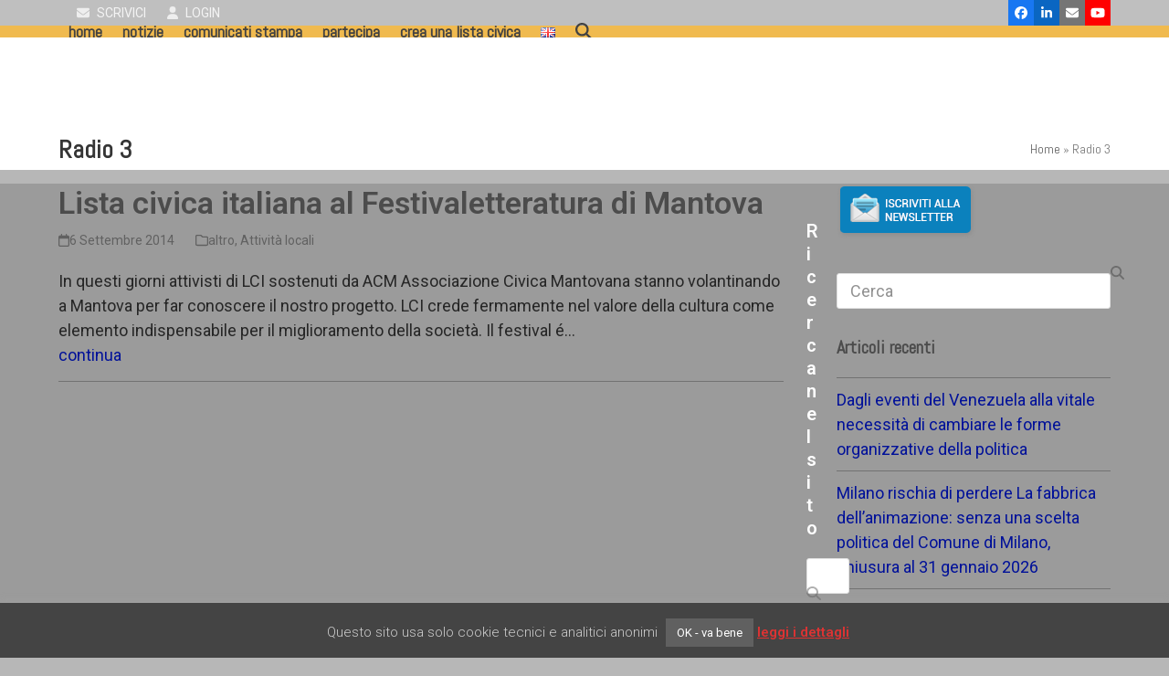

--- FILE ---
content_type: text/html; charset=UTF-8
request_url: https://www.listacivicaitaliana.org/tag/radio-3/
body_size: 64049
content:
<!DOCTYPE html>
<html lang="it-IT" prefix="og: https://ogp.me/ns#" class="wpex-classic-style">
<head>
<meta charset="UTF-8">
<link rel="profile" href="http://gmpg.org/xfn/11">
<meta name="viewport" content="width=device-width, initial-scale=1">

<!-- Ottimizzazione per i motori di ricerca di Rank Math - https://rankmath.com/ -->
<title>Radio 3 | Lista Civica Italiana</title>
<meta name="robots" content="follow, noindex"/>
<meta property="og:locale" content="it_IT" />
<meta property="og:type" content="article" />
<meta property="og:title" content="Radio 3 | Lista Civica Italiana" />
<meta property="og:url" content="https://www.listacivicaitaliana.org/tag/radio-3/" />
<meta property="og:site_name" content="Lista Civica Italiana" />
<meta property="article:publisher" content="https://www.facebook.com/listacivicaitaliana/" />
<meta name="twitter:card" content="summary_large_image" />
<meta name="twitter:title" content="Radio 3 | Lista Civica Italiana" />
<!-- /Rank Math WordPress SEO plugin -->

<link rel='dns-prefetch' href='//fonts.googleapis.com' />
<link rel="alternate" type="application/rss+xml" title="Lista Civica Italiana &raquo; Feed" href="https://www.listacivicaitaliana.org/feed/" />
<link rel="alternate" type="application/rss+xml" title="Lista Civica Italiana &raquo; Feed dei commenti" href="https://www.listacivicaitaliana.org/comments/feed/" />
<link rel="alternate" type="text/calendar" title="Lista Civica Italiana &raquo; iCal Feed" href="https://www.listacivicaitaliana.org/eventi/?ical=1" />
<link rel="alternate" type="application/rss+xml" title="Lista Civica Italiana &raquo; Radio 3 Feed del tag" href="https://www.listacivicaitaliana.org/tag/radio-3/feed/" />
<style id='wp-img-auto-sizes-contain-inline-css'>
img:is([sizes=auto i],[sizes^="auto," i]){contain-intrinsic-size:3000px 1500px}
/*# sourceURL=wp-img-auto-sizes-contain-inline-css */
</style>
<link rel='stylesheet' id='js_composer_front-css' href='https://www.listacivicaitaliana.org/wp-content/plugins/js_composer/assets/css/js_composer.min.css?ver=8.4.1' media='all' />
<style id='wp-emoji-styles-inline-css'>

	img.wp-smiley, img.emoji {
		display: inline !important;
		border: none !important;
		box-shadow: none !important;
		height: 1em !important;
		width: 1em !important;
		margin: 0 0.07em !important;
		vertical-align: -0.1em !important;
		background: none !important;
		padding: 0 !important;
	}
/*# sourceURL=wp-emoji-styles-inline-css */
</style>
<link rel='stylesheet' id='cookie-law-info-css' href='https://www.listacivicaitaliana.org/wp-content/plugins/cookie-law-info/legacy/public/css/cookie-law-info-public.css?ver=3.3.9.1' media='all' />
<link rel='stylesheet' id='cookie-law-info-gdpr-css' href='https://www.listacivicaitaliana.org/wp-content/plugins/cookie-law-info/legacy/public/css/cookie-law-info-gdpr.css?ver=3.3.9.1' media='all' />
<link rel='stylesheet' id='wpex-the-events-calendar-css' href='https://www.listacivicaitaliana.org/wp-content/themes/Total/assets/css/frontend/tribe-events.min.css?ver=6.9' media='all' />
<link rel='stylesheet' id='wpex-google-font-abel-css' href='//fonts.googleapis.com/css2?family=Abel:ital,wght@0,100;0,200;0,300;0,400;0,500;0,600;0,700;0,800;0,900;1,100;1,200;1,300;1,400;1,500;1,600;1,700;1,800;1,900&#038;display=swap&#038;subset=latin' media='all' />
<link rel='stylesheet' id='wpex-google-font-roboto-css' href='//fonts.googleapis.com/css2?family=Roboto:ital,wght@0,100;0,200;0,300;0,400;0,500;0,600;0,700;0,800;0,900;1,100;1,200;1,300;1,400;1,500;1,600;1,700;1,800;1,900&#038;display=swap&#038;subset=latin' media='all' />
<link rel='stylesheet' id='wpex-style-css' href='https://www.listacivicaitaliana.org/wp-content/themes/Total/style.css?ver=6.3' media='all' />
<link rel='stylesheet' id='wpex-mobile-menu-breakpoint-max-css' href='https://www.listacivicaitaliana.org/wp-content/themes/Total/assets/css/frontend/breakpoints/max.min.css?ver=6.3' media='only screen and (max-width:959px)' />
<link rel='stylesheet' id='wpex-mobile-menu-breakpoint-min-css' href='https://www.listacivicaitaliana.org/wp-content/themes/Total/assets/css/frontend/breakpoints/min.min.css?ver=6.3' media='only screen and (min-width:960px)' />
<link rel='stylesheet' id='vcex-shortcodes-css' href='https://www.listacivicaitaliana.org/wp-content/themes/Total/assets/css/frontend/vcex-shortcodes.min.css?ver=6.3' media='all' />
<link rel='stylesheet' id='wpex-wpbakery-css' href='https://www.listacivicaitaliana.org/wp-content/themes/Total/assets/css/frontend/wpbakery.min.css?ver=6.3' media='all' />
<script src="https://www.listacivicaitaliana.org/wp-includes/js/jquery/jquery.min.js?ver=3.7.1" id="jquery-core-js"></script>
<script src="https://www.listacivicaitaliana.org/wp-includes/js/jquery/jquery-migrate.min.js?ver=3.4.1" id="jquery-migrate-js"></script>
<script id="cookie-law-info-js-extra">
var Cli_Data = {"nn_cookie_ids":[],"cookielist":[],"non_necessary_cookies":[],"ccpaEnabled":"","ccpaRegionBased":"","ccpaBarEnabled":"","strictlyEnabled":["necessary","obligatoire"],"ccpaType":"gdpr","js_blocking":"","custom_integration":"","triggerDomRefresh":"","secure_cookies":""};
var cli_cookiebar_settings = {"animate_speed_hide":"500","animate_speed_show":"500","background":"#444444","border":"#444","border_on":"","button_1_button_colour":"#606060","button_1_button_hover":"#4d4d4d","button_1_link_colour":"#fff","button_1_as_button":"1","button_1_new_win":"","button_2_button_colour":"#333","button_2_button_hover":"#292929","button_2_link_colour":"#dd3333","button_2_as_button":"","button_2_hidebar":"","button_3_button_colour":"#000","button_3_button_hover":"#000000","button_3_link_colour":"#fff","button_3_as_button":"1","button_3_new_win":"","button_4_button_colour":"#000","button_4_button_hover":"#000000","button_4_link_colour":"#fff","button_4_as_button":"1","button_7_button_colour":"#61a229","button_7_button_hover":"#4e8221","button_7_link_colour":"#fff","button_7_as_button":"1","button_7_new_win":"","font_family":"inherit","header_fix":"","notify_animate_hide":"1","notify_animate_show":"1","notify_div_id":"#cookie-law-info-bar","notify_position_horizontal":"right","notify_position_vertical":"bottom","scroll_close":"","scroll_close_reload":"","accept_close_reload":"","reject_close_reload":"","showagain_tab":"1","showagain_background":"#fff","showagain_border":"#000","showagain_div_id":"#cookie-law-info-again","showagain_x_position":"100px","text":"#cccccc","show_once_yn":"","show_once":"7000","logging_on":"","as_popup":"","popup_overlay":"1","bar_heading_text":"","cookie_bar_as":"banner","popup_showagain_position":"bottom-right","widget_position":"left"};
var log_object = {"ajax_url":"https://www.listacivicaitaliana.org/wp-admin/admin-ajax.php"};
//# sourceURL=cookie-law-info-js-extra
</script>
<script src="https://www.listacivicaitaliana.org/wp-content/plugins/cookie-law-info/legacy/public/js/cookie-law-info-public.js?ver=3.3.9.1" id="cookie-law-info-js"></script>
<script id="wpex-core-js-extra">
var wpex_theme_params = {"selectArrowIcon":"\u003Cspan class=\"wpex-select-arrow__icon wpex-icon--sm wpex-flex wpex-icon\" aria-hidden=\"true\"\u003E\u003Csvg viewBox=\"0 0 24 24\" xmlns=\"http://www.w3.org/2000/svg\"\u003E\u003Crect fill=\"none\" height=\"24\" width=\"24\"/\u003E\u003Cg transform=\"matrix(0, -1, 1, 0, -0.115, 23.885)\"\u003E\u003Cpolygon points=\"17.77,3.77 16,2 6,12 16,22 17.77,20.23 9.54,12\"/\u003E\u003C/g\u003E\u003C/svg\u003E\u003C/span\u003E","customSelects":".widget_categories form,.widget_archive select,.vcex-form-shortcode select","scrollToHash":"1","localScrollFindLinks":"1","localScrollHighlight":"1","localScrollUpdateHash":"1","scrollToHashTimeout":"500","localScrollTargets":"li.local-scroll a, a.local-scroll, .local-scroll-link, .local-scroll-link \u003E a,.sidr-class-local-scroll-link,li.sidr-class-local-scroll \u003E span \u003E a,li.sidr-class-local-scroll \u003E a","scrollToBehavior":"smooth"};
//# sourceURL=wpex-core-js-extra
</script>
<script src="https://www.listacivicaitaliana.org/wp-content/themes/Total/assets/js/frontend/core.min.js?ver=6.3" id="wpex-core-js" defer data-wp-strategy="defer"></script>
<script id="wpex-inline-js-after">
!function(){const e=document.querySelector("html"),t=()=>{const t=window.innerWidth-document.documentElement.clientWidth;t&&e.style.setProperty("--wpex-scrollbar-width",`${t}px`)};t(),window.addEventListener("resize",(()=>{t()}))}();
//# sourceURL=wpex-inline-js-after
</script>
<script src="https://www.listacivicaitaliana.org/wp-content/themes/Total/assets/js/frontend/search/overlay.min.js?ver=6.3" id="wpex-search-overlay-js" defer data-wp-strategy="defer"></script>
<script id="wpex-mobile-menu-sidr-js-extra">
var wpex_mobile_menu_sidr_params = {"breakpoint":"959","i18n":{"openSubmenu":"Aprire il sottomenu di %s","closeSubmenu":"Chiudere il sottomenu di %s"},"openSubmenuIcon":"\u003Cspan class=\"wpex-open-submenu__icon wpex-transition-transform wpex-duration-300 wpex-icon\" aria-hidden=\"true\"\u003E\u003Csvg xmlns=\"http://www.w3.org/2000/svg\" viewBox=\"0 0 448 512\"\u003E\u003Cpath d=\"M201.4 342.6c12.5 12.5 32.8 12.5 45.3 0l160-160c12.5-12.5 12.5-32.8 0-45.3s-32.8-12.5-45.3 0L224 274.7 86.6 137.4c-12.5-12.5-32.8-12.5-45.3 0s-12.5 32.8 0 45.3l160 160z\"/\u003E\u003C/svg\u003E\u003C/span\u003E","source":"#site-navigation, #mobile-menu-search","side":"right","dark_surface":"1","displace":"","aria_label":"Mobile menu","aria_label_close":"Close mobile menu","class":"has-background","speed":"300"};
//# sourceURL=wpex-mobile-menu-sidr-js-extra
</script>
<script src="https://www.listacivicaitaliana.org/wp-content/themes/Total/assets/js/frontend/mobile-menu/sidr.min.js?ver=6.3" id="wpex-mobile-menu-sidr-js" defer data-wp-strategy="defer"></script>
<script></script><link rel="https://api.w.org/" href="https://www.listacivicaitaliana.org/wp-json/" /><link rel="alternate" title="JSON" type="application/json" href="https://www.listacivicaitaliana.org/wp-json/wp/v2/tags/103" /><link rel="EditURI" type="application/rsd+xml" title="RSD" href="https://www.listacivicaitaliana.org/xmlrpc.php?rsd" />
<meta name="generator" content="WordPress 6.9" />
<meta name="tec-api-version" content="v1"><meta name="tec-api-origin" content="https://www.listacivicaitaliana.org"><link rel="alternate" href="https://www.listacivicaitaliana.org/wp-json/tribe/events/v1/events/?tags=radio-3" /><link rel="icon" href="https://www.listacivicaitaliana.org/wp-content/uploads/2017/04/LCI-ico32.png" sizes="32x32"><link rel="shortcut icon" href="https://www.listacivicaitaliana.org/wp-content/uploads/2017/04/LCI-ico32.png"><link rel="apple-touch-icon" href="https://www.listacivicaitaliana.org/wp-content/uploads/2017/04/LCI-ico57.png" sizes="57x57" ><link rel="apple-touch-icon" href="https://www.listacivicaitaliana.org/wp-content/uploads/2017/04/LCI-ico76.png" sizes="76x76" ><link rel="apple-touch-icon" href="https://www.listacivicaitaliana.org/wp-content/uploads/2017/04/LCI-ico120.png" sizes="120x120"><link rel="apple-touch-icon" href="https://www.listacivicaitaliana.org/wp-content/uploads/2017/04/LCI-ico152.png" sizes="114x114"><noscript><style>body:not(.content-full-screen) .wpex-vc-row-stretched[data-vc-full-width-init="false"]{visibility:visible;}</style></noscript>		<style id="wp-custom-css">
			label{display:inline-block;padding:5px 0 0 0;}input[type="text"],input[type="email"],input[type="url"],input[type="password"],input[type="search"],input[type="tel"],input[type="number"]{display:inline-block;color:#616161;padding:6px 10px;font-family:inherit;font-weight:inherit;font-size:1em;line-height:1.4;max-width:100%;border:1px solid #e1e1e1;background:#fff;border-radius:3px;text-align:inherit;-webkit-appearance:none;-moz-appearance:none;appearance:none;}select{display:inline-block;color:#616161;padding:6px 10px;font-family:inherit;font-weight:inherit;font-size:1em;line-height:1.3;max-width:100%;border:1px solid #e1e1e1;background:#fff;border-radius:3px;text-align:inherit;}		</style>
		<noscript><style> .wpb_animate_when_almost_visible { opacity: 1; }</style></noscript><style data-type="wpex-css" id="wpex-css">/*TYPOGRAPHY*/body{font-family:Roboto,sans-serif;font-size:18px;color:#262626;}:root{--wpex-btn-font-weight:600;--wpex-btn-line-height:1.5em;--wpex-btn-letter-spacing:1px;--wpex-btn-text-transform:uppercase;}#top-bar-content{font-style:normal;line-height:1em;text-transform:uppercase;}.main-navigation-ul .link-inner{font-family:Abel;font-weight:700;font-size:18px;text-transform:lowercase;}.page-header .page-header-title{font-family:Abel;font-weight:700;}.site-breadcrumbs{font-family:Abel;}.sidebar-box .widget-title{font-family:Abel;}:root{--wpex-heading-color:#4c4c4c;}.theme-heading{color:#333333;}h1,.wpex-h1{font-size:30px;}h2,.wpex-h2{font-size:28px;color:#efefef;line-height:1.1em;}h3,.wpex-h3{font-size:26px;color:#3f83bf;}h4,.wpex-h4{font-size:22px;color:#1c1c1c;}/*CUSTOMIZER STYLING*/:root{--wpex-bg-color:#b7b7b7;--wpex-accent:#0c1d33;--wpex-accent-alt:#0c1d33;--wpex-accent-alt:#dd8500;--wpex-border-main:#727272;--wpex-link-color:#001199;--wpex-hover-heading-link-color:#001199;--wpex-hover-link-color:#bf7828;--wpex-btn-border-radius:5px;--wpex-btn-color:#efefef;--wpex-btn-bg:#828282;--wpex-hover-btn-bg:#565656;--wpex-site-header-shrink-start-height:100px;--wpex-site-header-shrink-end-height:60px;--wpex-vc-column-inner-margin-bottom:40px;}.site-boxed{--wpex-bg-color:#b7b7b7;}.page-header.wpex-supports-mods{padding-block-start:5px;padding-block-end:5px;background-color:#ffffff;border-top-width:0px;border-bottom-width:0px;}.page-header{margin-block-end:15px;}.page-header.wpex-supports-mods .page-header-title{color:#353535;}#top-bar-wrap{background-color:#bfbfbf;border-color:#f0ba4f;}.wpex-top-bar-sticky{background-color:#bfbfbf;}#top-bar{color:#eeeeee;--wpex-text-2:#eeeeee;--wpex-text-3:#eeeeee;--wpex-text-4:#eeeeee;--wpex-link-color:#f4f4f4;--wpex-hover-link-color:#ff356b;}#top-bar-social a.wpex-social-btn-no-style{color:#ffffff;}#top-bar-social a.wpex-social-btn-no-style:hover{color:#dd3333;}.header-padding{padding-block-start:6px;padding-block-end:6px;}#site-header{--wpex-site-header-bg-color:#f0ba4f;}.logo-padding{padding-block-start:4px;padding-block-end:4px;}.wpex-sticky-header-holder.is-sticky #site-header{opacity:0.9;}#site-navigation-wrap{--wpex-hover-main-nav-link-color:#0c1d33;--wpex-active-main-nav-link-color:#0c1d33;}#sidr-main,.sidr-class-dropdown-menu ul{background-color:#777777;}#sidr-main{color:#ededed;--wpex-link-color:#ededed;--wpex-text-2:#ededed;--wpex-hover-link-color:#dd9933;}#footer{--wpex-surface-1:#9b9b9b;background-color:#9b9b9b;}.footer-widget .widget-title{text-align:left;}@media only screen and (min-width:960px){#site-logo .logo-img{max-width:100px;}}@media only screen and (max-width:767px){#site-logo .logo-img{max-width:75px;}}@media only screen and (min-width:768px) and (max-width:959px){#site-logo .logo-img{max-width:100px;}}</style></head>

<body class="archive tag tag-radio-3 tag-103 wp-custom-logo wp-embed-responsive wp-theme-Total tribe-no-js wpex-theme wpex-responsive full-width-main-layout no-composer wpex-live-site wpex-has-primary-bottom-spacing site-full-width content-right-sidebar has-sidebar has-topbar sidebar-widget-icons hasnt-overlay-header has-mobile-menu wpex-mobile-toggle-menu-icon_buttons wpex-no-js wpb-js-composer js-comp-ver-8.4.1 vc_responsive">

	
<a href="#content" class="skip-to-content">Skip to content</a>

	
	<span data-ls_id="#site_top" tabindex="-1"></span>
	<div id="outer-wrap" class="wpex-overflow-clip">
		
		
		
		<div id="wrap" class="wpex-clr">

			

	
		<div id="top-bar-wrap" class="wpex-border-b wpex-border-main wpex-border-solid wpex-text-sm wpex-print-hidden">

			<div id="top-bar" class="container wpex-relative wpex-py-15 wpex-md-flex wpex-justify-between wpex-items-center wpex-text-center wpex-md-text-initial">
	<div id="top-bar-content" class="has-content top-bar-left wpex-clr"><a href="mailto:info@listacivicaitaliana.org"><span  style="color:#eee;margin-left:20px;margin-right:5px;font-size:;" class="wpex-icon" aria-hidden="true"><svg xmlns="http://www.w3.org/2000/svg" viewBox="0 0 512 512"><path d="M48 64C21.5 64 0 85.5 0 112c0 15.1 7.1 29.3 19.2 38.4L236.8 313.6c11.4 8.5 27 8.5 38.4 0L492.8 150.4c12.1-9.1 19.2-23.3 19.2-38.4c0-26.5-21.5-48-48-48H48zM0 176V384c0 35.3 28.7 64 64 64H448c35.3 0 64-28.7 64-64V176L294.4 339.2c-22.8 17.1-54 17.1-76.8 0L0 176z"/></svg></span> scrivici</a>  <a href="https://www.listacivicaitaliana.org/wp-admin/"><span  style="color:#eee;margin-left:20px;margin-right:5px;font-size:;" class="wpex-icon" aria-hidden="true"><svg xmlns="http://www.w3.org/2000/svg" viewBox="0 0 448 512"><path d="M224 256A128 128 0 1 0 224 0a128 128 0 1 0 0 256zm-45.7 48C79.8 304 0 383.8 0 482.3C0 498.7 13.3 512 29.7 512H418.3c16.4 0 29.7-13.3 29.7-29.7C448 383.8 368.2 304 269.7 304H178.3z"/></svg></span> Login </a></div>


<div id="top-bar-social" class="top-bar-right wpex-mt-10 wpex-md-mt-0 social-style-flat-color"><ul id="top-bar-social-list" class="wpex-inline-flex wpex-flex-wrap wpex-gap-y-5 wpex-list-none wpex-m-0 wpex-last-mr-0 wpex-gap-x-5 wpex-justify-center wpex-md-justify-start"><li class="top-bar-social-list__item"><a href="https://www.facebook.com/listacivicaitaliana/" target="_blank" class="top-bar-social-list__link wpex-facebook wpex-social-btn wpex-social-btn-flat wpex-social-bg" rel="noopener noreferrer"><span class="wpex-icon" aria-hidden="true"><svg xmlns="http://www.w3.org/2000/svg" viewBox="0 0 512 512"><path d="M512 256C512 114.6 397.4 0 256 0S0 114.6 0 256C0 376 82.7 476.8 194.2 504.5V334.2H141.4V256h52.8V222.3c0-87.1 39.4-127.5 125-127.5c16.2 0 44.2 3.2 55.7 6.4V172c-6-.6-16.5-1-29.6-1c-42 0-58.2 15.9-58.2 57.2V256h83.6l-14.4 78.2H287V510.1C413.8 494.8 512 386.9 512 256h0z"/></svg></span><span class="screen-reader-text">Facebook</span></a></li><li class="top-bar-social-list__item"><a href="https://www.linkedin.com/groups/4542704/profile" target="_blank" class="top-bar-social-list__link wpex-linkedin wpex-social-btn wpex-social-btn-flat wpex-social-bg" rel="noopener noreferrer"><span class="wpex-icon" aria-hidden="true"><svg xmlns="http://www.w3.org/2000/svg" viewBox="0 0 448 512"><path d="M100.3 448H7.4V148.9h92.9zM53.8 108.1C24.1 108.1 0 83.5 0 53.8a53.8 53.8 0 0 1 107.6 0c0 29.7-24.1 54.3-53.8 54.3zM447.9 448h-92.7V302.4c0-34.7-.7-79.2-48.3-79.2-48.3 0-55.7 37.7-55.7 76.7V448h-92.8V148.9h89.1v40.8h1.3c12.4-23.5 42.7-48.3 87.9-48.3 94 0 111.3 61.9 111.3 142.3V448z"/></svg></span><span class="screen-reader-text">LinkedIn</span></a></li><li class="top-bar-social-list__item"><a href="mailto:info&#064;&#108;i&#115;&#116;a&#099;&#105;&#118;i&#099;aital&#105;&#097;&#110;&#097;&#046;o&#114;g" class="top-bar-social-list__link wpex-email wpex-social-btn wpex-social-btn-flat wpex-social-bg"><span class="wpex-icon" aria-hidden="true"><svg xmlns="http://www.w3.org/2000/svg" viewBox="0 0 512 512"><path d="M48 64C21.5 64 0 85.5 0 112c0 15.1 7.1 29.3 19.2 38.4L236.8 313.6c11.4 8.5 27 8.5 38.4 0L492.8 150.4c12.1-9.1 19.2-23.3 19.2-38.4c0-26.5-21.5-48-48-48H48zM0 176V384c0 35.3 28.7 64 64 64H448c35.3 0 64-28.7 64-64V176L294.4 339.2c-22.8 17.1-54 17.1-76.8 0L0 176z"/></svg></span><span class="screen-reader-text">Email</span></a></li><li class="top-bar-social-list__item"><a href="https://www.youtube.com/@listacivicaitaliana7985" class="top-bar-social-list__link wpex-youtube wpex-social-btn wpex-social-btn-flat wpex-social-bg"><span class="wpex-icon" aria-hidden="true"><svg xmlns="http://www.w3.org/2000/svg" viewBox="0 0 576 512"><path d="M549.7 124.1c-6.3-23.7-24.8-42.3-48.3-48.6C458.8 64 288 64 288 64S117.2 64 74.6 75.5c-23.5 6.3-42 24.9-48.3 48.6-11.4 42.9-11.4 132.3-11.4 132.3s0 89.4 11.4 132.3c6.3 23.7 24.8 41.5 48.3 47.8C117.2 448 288 448 288 448s170.8 0 213.4-11.5c23.5-6.3 42-24.2 48.3-47.8 11.4-42.9 11.4-132.3 11.4-132.3s0-89.4-11.4-132.3zm-317.5 213.5V175.2l142.7 81.2-142.7 81.2z"/></svg></span><span class="screen-reader-text">YouTube</span></a></li></ul></div></div>

		</div>

	
	<header id="site-header" class="header-one wpex-dropdowns-shadow-three custom-bg dyn-styles wpex-print-hidden wpex-relative wpex-clr">
				<div id="site-header-inner" class="header-one-inner header-padding container wpex-relative wpex-h-100 wpex-py-30 wpex-clr">
<div id="site-logo" class="site-branding header-one-logo logo-padding wpex-flex wpex-items-center wpex-float-left wpex-h-100">
	<div id="site-logo-inner" ><a id="site-logo-link" href="https://www.listacivicaitaliana.org/" rel="home" class="main-logo"><img src="https://www.listacivicaitaliana.org/wp-content/uploads/2025/04/20240208-Logo-LCI.png" alt="Lista Civica Italiana" class="logo-img wpex-h-auto wpex-max-w-100 wpex-align-middle" width="491" height="508" data-no-retina data-skip-lazy fetchpriority="high"></a></div>

</div>

<div id="site-navigation-wrap" class="navbar-style-one navbar-fixed-height navbar-fixed-line-height wpex-dropdowns-caret wpex-stretch-megamenus hide-at-mm-breakpoint wpex-clr wpex-print-hidden">
	<nav id="site-navigation" class="navigation main-navigation main-navigation-one wpex-clr" aria-label="Main menu"><ul id="menu-principale" class="main-navigation-ul dropdown-menu wpex-dropdown-menu wpex-dropdown-menu--onhover"><li id="menu-item-10330" class="menu-item menu-item-type-post_type menu-item-object-page menu-item-home menu-item-10330"><a href="https://www.listacivicaitaliana.org/"><span class="link-inner">home</span></a></li>
<li id="menu-item-8429" class="menu-item menu-item-type-taxonomy menu-item-object-category menu-item-has-children menu-item-8429 dropdown"><a href="https://www.listacivicaitaliana.org/category/notizie/"><span class="link-inner">Notizie</span></a>
<ul class="sub-menu">
	<li id="menu-item-8442" class="menu-item menu-item-type-post_type menu-item-object-page menu-item-8442"><a href="https://www.listacivicaitaliana.org/eventi/"><span class="link-inner">Appuntamenti</span></a></li>
	<li id="menu-item-8430" class="menu-item menu-item-type-taxonomy menu-item-object-category menu-item-8430"><a href="https://www.listacivicaitaliana.org/category/attivita-locali/"><span class="link-inner">Attività locali</span></a></li>
	<li id="menu-item-8431" class="menu-item menu-item-type-taxonomy menu-item-object-category menu-item-8431"><a href="https://www.listacivicaitaliana.org/category/campagne/"><span class="link-inner">Campagne</span></a></li>
</ul>
</li>
<li id="menu-item-8435" class="menu-item menu-item-type-taxonomy menu-item-object-category menu-item-has-children menu-item-8435 dropdown"><a href="https://www.listacivicaitaliana.org/category/comunicatistampa/"><span class="link-inner">Comunicati Stampa</span></a>
<ul class="sub-menu">
	<li id="menu-item-8436" class="menu-item menu-item-type-post_type menu-item-object-page menu-item-8436"><a href="https://www.listacivicaitaliana.org/dicono-di-noi/"><span class="link-inner">Dicono di noi</span></a></li>
</ul>
</li>
<li id="menu-item-8437" class="menu-item menu-item-type-post_type menu-item-object-page menu-item-has-children menu-item-8437 dropdown"><a href="https://www.listacivicaitaliana.org/partecipa/"><span class="link-inner">Partecipa</span></a>
<ul class="sub-menu">
	<li id="menu-item-9793" class="menu-item menu-item-type-post_type menu-item-object-page menu-item-9793"><a href="https://www.listacivicaitaliana.org/iscrizione-newsletter/"><span class="link-inner">Iscrizione alla Newsletter</span></a></li>
	<li id="menu-item-9887" class="menu-item menu-item-type-post_type menu-item-object-page menu-item-9887"><a href="https://www.listacivicaitaliana.org/adesione-a-lci/"><span class="link-inner">Adesione a LCI</span></a></li>
	<li id="menu-item-8532" class="menu-item menu-item-type-post_type menu-item-object-page menu-item-8532"><a href="https://www.listacivicaitaliana.org/contatti/"><span class="link-inner">Contatti</span></a></li>
	<li id="menu-item-8444" class="menu-item menu-item-type-post_type menu-item-object-page menu-item-8444"><a href="https://www.listacivicaitaliana.org/partecipa/strumenti-utili/"><span class="link-inner">Strumenti utili</span></a></li>
</ul>
</li>
<li id="menu-item-8443" class="menu-item menu-item-type-post_type menu-item-object-page menu-item-8443"><a href="https://www.listacivicaitaliana.org/nuova-lista/"><span class="link-inner">Crea una lista civica</span></a></li>
<li id="menu-item-10301-en" class="lang-item lang-item-1260 lang-item-en no-translation lang-item-first menu-item menu-item-type-custom menu-item-object-custom menu-item-10301-en"><a href="https://www.listacivicaitaliana.org/en/lista-civica-italiana-english/" hreflang="en-GB" lang="en-GB"><span class="link-inner"><img src="[data-uri]" alt="English" width="16" height="11" style="width: 16px; height: 11px;" /></span></a></li>
<li class="search-toggle-li menu-item wpex-menu-extra no-icon-margin"><a href="#" class="site-search-toggle search-overlay-toggle" role="button" aria-expanded="false" aria-controls="wpex-searchform-overlay" aria-label="Search"><span class="link-inner"><span class="wpex-menu-search-text wpex-hidden">Cerca</span><span class="wpex-menu-search-icon wpex-icon" aria-hidden="true"><svg xmlns="http://www.w3.org/2000/svg" viewBox="0 0 512 512"><path d="M416 208c0 45.9-14.9 88.3-40 122.7L502.6 457.4c12.5 12.5 12.5 32.8 0 45.3s-32.8 12.5-45.3 0L330.7 376c-34.4 25.2-76.8 40-122.7 40C93.1 416 0 322.9 0 208S93.1 0 208 0S416 93.1 416 208zM208 352a144 144 0 1 0 0-288 144 144 0 1 0 0 288z"/></svg></span></span></a></li></ul></nav>
</div>


<div id="mobile-menu" class="wpex-mobile-menu-toggle show-at-mm-breakpoint wpex-flex wpex-items-center wpex-absolute wpex-top-50 -wpex-translate-y-50 wpex-right-0">
	<div class="wpex-inline-flex wpex-items-center">
						<a href="#" class="mobile-menu-toggle" role="button" aria-expanded="false"><span class="mobile-menu-toggle__icon wpex-flex"><span class="wpex-hamburger-icon wpex-hamburger-icon--inactive wpex-hamburger-icon--animate" aria-hidden="true"><span></span></span></span><span class="screen-reader-text" data-open-text>Open mobile menu</span><span class="screen-reader-text" data-open-text>Close mobile menu</span></a>			</div>
</div></div>
			</header>

			
			<main id="main" class="site-main wpex-clr">

				
<header class="page-header has-aside default-page-header wpex-relative wpex-mb-40 wpex-surface-2 wpex-py-20 wpex-border-t wpex-border-b wpex-border-solid wpex-border-surface-3 wpex-text-2 wpex-supports-mods">

	
	<div class="page-header-inner container wpex-md-flex wpex-md-flex-wrap wpex-md-items-center wpex-md-justify-between">
<div class="page-header-content wpex-md-mr-15">

<h1 class="page-header-title wpex-block wpex-m-0 wpex-text-2xl">

	<span>Radio 3</span>

</h1>

</div>
<div class="page-header-aside wpex-md-text-right"><nav class="site-breadcrumbs position-page_header_aside wpex-text-4 wpex-text-sm" aria-label="You are here:"><span class="breadcrumb-trail"><span class="trail-begin"><a href="https://www.listacivicaitaliana.org/" rel="home"><span>Home</span></a></span><span class="sep sep-1"> &raquo </span><span class="trail-end">Radio 3</span></span></nav></div></div>

	
</header>


<div id="content-wrap"  class="container wpex-clr">

	
	<div id="primary" class="content-area wpex-clr">

		
		<div id="content" class="site-content wpex-clr">

			
			
<div id="blog-entries" class="entries wpex-clr">
<article id="post-6879" class="blog-entry large-image-entry-style wpex-relative wpex-clr post-6879 post type-post status-publish format-standard has-post-thumbnail hentry category-senza-categoria category-attivita-locali tag-associazione-civica-mantovana tag-luigi-ciotti tag-nuccio-ordine tag-radio-3 entry has-media">

	
		<div class="blog-entry-inner entry-inner wpex-last-mb-0">
<header class="blog-entry-header entry-header wpex-mb-10">
		<h2 class="blog-entry-title entry-title wpex-m-0 wpex-text-3xl"><a href="https://www.listacivicaitaliana.org/2014/lista-civica-italiana-al-festivaletteratura-di-mantova/">Lista civica italiana al Festivaletteratura di Mantova</a></h2>
</header>
<ul class="blog-entry-meta entry-meta meta wpex-text-sm wpex-text-3 wpex-last-mr-0 wpex-mb-20">    <li class="meta-date"><span class="meta-icon wpex-icon" aria-hidden="true"><svg xmlns="http://www.w3.org/2000/svg" viewBox="0 0 448 512"><path d="M152 24c0-13.3-10.7-24-24-24s-24 10.7-24 24V64H64C28.7 64 0 92.7 0 128v16 48V448c0 35.3 28.7 64 64 64H384c35.3 0 64-28.7 64-64V192 144 128c0-35.3-28.7-64-64-64H344V24c0-13.3-10.7-24-24-24s-24 10.7-24 24V64H152V24zM48 192H400V448c0 8.8-7.2 16-16 16H64c-8.8 0-16-7.2-16-16V192z"/></svg></span><time class="updated" datetime="2014-09-06">6 Settembre 2014</time></li>
<li class="meta-category"><span class="meta-icon wpex-icon" aria-hidden="true"><svg xmlns="http://www.w3.org/2000/svg" viewBox="0 0 512 512"><path d="M0 96C0 60.7 28.7 32 64 32H196.1c19.1 0 37.4 7.6 50.9 21.1L289.9 96H448c35.3 0 64 28.7 64 64V416c0 35.3-28.7 64-64 64H64c-35.3 0-64-28.7-64-64V96zM64 80c-8.8 0-16 7.2-16 16V416c0 8.8 7.2 16 16 16H448c8.8 0 16-7.2 16-16V160c0-8.8-7.2-16-16-16H286.6c-10.6 0-20.8-4.2-28.3-11.7L213.1 87c-4.5-4.5-10.6-7-17-7H64z"/></svg></span><span><a class="term-1" href="https://www.listacivicaitaliana.org/category/senza-categoria/">altro</a>, <a class="term-27" href="https://www.listacivicaitaliana.org/category/attivita-locali/">Attività locali</a></span></li></ul>

<div class="blog-entry-excerpt entry-excerpt wpex-text-pretty wpex-my-20 wpex-last-mb-0 wpex-clr"><p>In questi giorni attivisti di LCI sostenuti da ACM Associazione Civica Mantovana stanno volantinando a Mantova per far conoscere il nostro progetto. LCI crede fermamente nel valore della cultura come elemento indispensabile per il miglioramento della società. Il festival é&hellip;</p></div>

<div class="blog-entry-readmore entry-readmore-wrap wpex-my-20 wpex-clr"><a href="https://www.listacivicaitaliana.org/2014/lista-civica-italiana-al-festivaletteratura-di-mantova/" aria-label="continua riguardo Lista civica italiana al Festivaletteratura di Mantova" class="theme-button">continua</a></div></div>

		<div class="entry-divider wpex-divider wpex-my-40"></div>
	
</article>

</div>
			
		</div>

	
	</div>

	
<aside id="sidebar" class="sidebar-primary sidebar-container wpex-print-hidden">

	
	<div id="sidebar-inner" class="sidebar-container-inner wpex-mb-40"><div id="text-2" class="sidebar-box widget widget_text wpex-mb-30 wpex-clr">			<div class="textwidget"><a href="https://www.listacivicaitaliana.org/iscrizione-newsletter/"><img src="/wp-content/uploads/2017/04/newsletter.png" alt="Iscriviti alla newsletter"></a></div>
		</div><div id="search-2" class="sidebar-box widget widget_search wpex-mb-30 wpex-clr">
<form role="search" method="get" class="searchform searchform--classic" action="https://www.listacivicaitaliana.org/">
	<label for="searchform-input-697235c469f5c" class="searchform-label screen-reader-text">Search</label>
	<input id="searchform-input-697235c469f5c" type="search" class="searchform-input" name="s" placeholder="Cerca" required>
			<button type="submit" class="searchform-submit" aria-label="Submit search"><span class="wpex-icon" aria-hidden="true"><svg xmlns="http://www.w3.org/2000/svg" viewBox="0 0 512 512"><path d="M416 208c0 45.9-14.9 88.3-40 122.7L502.6 457.4c12.5 12.5 12.5 32.8 0 45.3s-32.8 12.5-45.3 0L330.7 376c-34.4 25.2-76.8 40-122.7 40C93.1 416 0 322.9 0 208S93.1 0 208 0S416 93.1 416 208zM208 352a144 144 0 1 0 0-288 144 144 0 1 0 0 288z"/></svg></span></button>
</form>
</div>
		<div id="recent-posts-2" class="wpex-bordered-list sidebar-box widget widget_recent_entries wpex-mb-30 wpex-clr">
		<div class='widget-title wpex-heading wpex-text-md wpex-mb-20'>Articoli recenti</div>
		<ul>
											<li>
					<a href="https://www.listacivicaitaliana.org/2026/dagli-eventi-del-venezuela-alla-vitale-necessita-di-cambiare-le-forme-organizzative-della-politica/">Dagli eventi del Venezuela alla vitale necessità di cambiare le forme organizzative della politica</a>
									</li>
											<li>
					<a href="https://www.listacivicaitaliana.org/2025/milano-rischia-di-perdere-la-fabbrica-dellanimazione-senza-una-scelta-politica-del-comune-di-milano-chiusura-al-31-gennaio-2026/">Milano rischia di perdere La fabbrica dell’animazione: senza una scelta politica del Comune di Milano, chiusura al 31 gennaio 2026</a>
									</li>
											<li>
					<a href="https://www.listacivicaitaliana.org/2025/per-approfondire-gli-studi-di-giuseppe-polistena/">Per approfondire gli studi di Giuseppe Polistena</a>
									</li>
											<li>
					<a href="https://www.listacivicaitaliana.org/2025/10440/">14 nov 2025 Presentazione del libro &#8220;Perché votare?&#8221; di Andrea Levico</a>
									</li>
											<li>
					<a href="https://www.listacivicaitaliana.org/2025/4-ottobre-25-monza-tutti-in-piazza-per-fermare-pedemontana-e-riprogettare-insieme-la-brianza/">4 ottobre 25 &#8211; Monza &#8211; Tutti in piazza per fermare Pedemontana e riprogettare insieme la Brianza</a>
									</li>
					</ul>

		</div><div id="categories-2" class="wpex-bordered-list sidebar-box widget widget_categories wpex-mb-30 wpex-clr"><div class='widget-title wpex-heading wpex-text-md wpex-mb-20'>Categorie</div><form action="https://www.listacivicaitaliana.org" method="get"><label class="screen-reader-text" for="cat">Categorie</label><select  name='cat' id='cat' class='postform'>
	<option value='-1'>Seleziona una categoria</option>
	<option class="level-0" value="14">Aggiornamenti</option>
	<option class="level-0" value="1">altro</option>
	<option class="level-0" value="19">Appuntamenti</option>
	<option class="level-0" value="27">Attività locali</option>
	<option class="level-0" value="18">Campagne</option>
	<option class="level-0" value="8">Carta d&#8217;Intenti</option>
	<option class="level-0" value="9">Comunicati Stampa</option>
	<option class="level-0" value="7">Discussione</option>
	<option class="level-0" value="3">Notizie</option>
	<option class="level-0" value="20">Organizzazione</option>
	<option class="level-0" value="10">Petizione</option>
	<option class="level-0" value="21">Primo piano</option>
	<option class="level-0" value="26">Resoconti</option>
	<option class="level-0" value="16">Votazioni</option>
</select>
</form><script>
( ( dropdownId ) => {
	const dropdown = document.getElementById( dropdownId );
	function onSelectChange() {
		setTimeout( () => {
			if ( 'escape' === dropdown.dataset.lastkey ) {
				return;
			}
			if ( dropdown.value && parseInt( dropdown.value ) > 0 && dropdown instanceof HTMLSelectElement ) {
				dropdown.parentElement.submit();
			}
		}, 250 );
	}
	function onKeyUp( event ) {
		if ( 'Escape' === event.key ) {
			dropdown.dataset.lastkey = 'escape';
		} else {
			delete dropdown.dataset.lastkey;
		}
	}
	function onClick() {
		delete dropdown.dataset.lastkey;
	}
	dropdown.addEventListener( 'keyup', onKeyUp );
	dropdown.addEventListener( 'click', onClick );
	dropdown.addEventListener( 'change', onSelectChange );
})( "cat" );

//# sourceURL=WP_Widget_Categories%3A%3Awidget
</script>
</div></div>

	
</aside>


</div>


			
		</main>

		
		


	
	    <footer id="footer" class="site-footer wpex-surface-dark wpex-print-hidden">

	        
	        <div id="footer-inner" class="site-footer-inner container wpex-pt-40 wpex-clr">
<div id="footer-widgets" class="wpex-row wpex-clr gap-50">

	
	
		<div class="footer-box span_1_of_3 col col-1"><div id="search-3" class="footer-widget widget wpex-pb-40 wpex-clr widget_search"><div class='widget-title wpex-heading wpex-text-md wpex-mb-20'>Ricerca nel sito</div>
<form role="search" method="get" class="searchform searchform--classic" action="https://www.listacivicaitaliana.org/">
	<label for="searchform-input-697235c46b6b7" class="searchform-label screen-reader-text">Search</label>
	<input id="searchform-input-697235c46b6b7" type="search" class="searchform-input" name="s" placeholder="Cerca" required>
			<button type="submit" class="searchform-submit" aria-label="Submit search"><span class="wpex-icon" aria-hidden="true"><svg xmlns="http://www.w3.org/2000/svg" viewBox="0 0 512 512"><path d="M416 208c0 45.9-14.9 88.3-40 122.7L502.6 457.4c12.5 12.5 12.5 32.8 0 45.3s-32.8 12.5-45.3 0L330.7 376c-34.4 25.2-76.8 40-122.7 40C93.1 416 0 322.9 0 208S93.1 0 208 0S416 93.1 416 208zM208 352a144 144 0 1 0 0-288 144 144 0 1 0 0 288z"/></svg></span></button>
</form>
</div></div>

	
	
		<div class="footer-box span_1_of_3 col col-2"><div id="archives-2" class="wpex-bordered-list footer-widget widget wpex-pb-40 wpex-clr widget_archive"><div class='widget-title wpex-heading wpex-text-md wpex-mb-20'>Archivi</div>		<label class="screen-reader-text" for="archives-dropdown-2">Archivi</label>
		<select id="archives-dropdown-2" name="archive-dropdown">
			
			<option value="">Seleziona il mese</option>
				<option value='https://www.listacivicaitaliana.org/2026/01/'> Gennaio 2026 </option>
	<option value='https://www.listacivicaitaliana.org/2025/12/'> Dicembre 2025 </option>
	<option value='https://www.listacivicaitaliana.org/2025/11/'> Novembre 2025 </option>
	<option value='https://www.listacivicaitaliana.org/2025/10/'> Ottobre 2025 </option>
	<option value='https://www.listacivicaitaliana.org/2025/09/'> Settembre 2025 </option>
	<option value='https://www.listacivicaitaliana.org/2025/07/'> Luglio 2025 </option>
	<option value='https://www.listacivicaitaliana.org/2025/05/'> Maggio 2025 </option>
	<option value='https://www.listacivicaitaliana.org/2025/04/'> Aprile 2025 </option>
	<option value='https://www.listacivicaitaliana.org/2024/09/'> Settembre 2024 </option>
	<option value='https://www.listacivicaitaliana.org/2024/08/'> Agosto 2024 </option>
	<option value='https://www.listacivicaitaliana.org/2024/07/'> Luglio 2024 </option>
	<option value='https://www.listacivicaitaliana.org/2024/06/'> Giugno 2024 </option>
	<option value='https://www.listacivicaitaliana.org/2024/05/'> Maggio 2024 </option>
	<option value='https://www.listacivicaitaliana.org/2023/12/'> Dicembre 2023 </option>
	<option value='https://www.listacivicaitaliana.org/2023/07/'> Luglio 2023 </option>
	<option value='https://www.listacivicaitaliana.org/2023/06/'> Giugno 2023 </option>
	<option value='https://www.listacivicaitaliana.org/2023/05/'> Maggio 2023 </option>
	<option value='https://www.listacivicaitaliana.org/2023/04/'> Aprile 2023 </option>
	<option value='https://www.listacivicaitaliana.org/2022/10/'> Ottobre 2022 </option>
	<option value='https://www.listacivicaitaliana.org/2022/09/'> Settembre 2022 </option>
	<option value='https://www.listacivicaitaliana.org/2022/08/'> Agosto 2022 </option>
	<option value='https://www.listacivicaitaliana.org/2022/07/'> Luglio 2022 </option>
	<option value='https://www.listacivicaitaliana.org/2022/06/'> Giugno 2022 </option>
	<option value='https://www.listacivicaitaliana.org/2022/05/'> Maggio 2022 </option>
	<option value='https://www.listacivicaitaliana.org/2022/04/'> Aprile 2022 </option>
	<option value='https://www.listacivicaitaliana.org/2022/03/'> Marzo 2022 </option>
	<option value='https://www.listacivicaitaliana.org/2020/08/'> Agosto 2020 </option>
	<option value='https://www.listacivicaitaliana.org/2020/07/'> Luglio 2020 </option>
	<option value='https://www.listacivicaitaliana.org/2020/06/'> Giugno 2020 </option>
	<option value='https://www.listacivicaitaliana.org/2020/04/'> Aprile 2020 </option>
	<option value='https://www.listacivicaitaliana.org/2020/03/'> Marzo 2020 </option>
	<option value='https://www.listacivicaitaliana.org/2019/09/'> Settembre 2019 </option>
	<option value='https://www.listacivicaitaliana.org/2019/07/'> Luglio 2019 </option>
	<option value='https://www.listacivicaitaliana.org/2019/04/'> Aprile 2019 </option>
	<option value='https://www.listacivicaitaliana.org/2019/01/'> Gennaio 2019 </option>
	<option value='https://www.listacivicaitaliana.org/2018/07/'> Luglio 2018 </option>
	<option value='https://www.listacivicaitaliana.org/2018/05/'> Maggio 2018 </option>
	<option value='https://www.listacivicaitaliana.org/2018/02/'> Febbraio 2018 </option>
	<option value='https://www.listacivicaitaliana.org/2017/11/'> Novembre 2017 </option>
	<option value='https://www.listacivicaitaliana.org/2017/10/'> Ottobre 2017 </option>
	<option value='https://www.listacivicaitaliana.org/2017/08/'> Agosto 2017 </option>
	<option value='https://www.listacivicaitaliana.org/2017/07/'> Luglio 2017 </option>
	<option value='https://www.listacivicaitaliana.org/2017/06/'> Giugno 2017 </option>
	<option value='https://www.listacivicaitaliana.org/2017/05/'> Maggio 2017 </option>
	<option value='https://www.listacivicaitaliana.org/2017/04/'> Aprile 2017 </option>
	<option value='https://www.listacivicaitaliana.org/2017/03/'> Marzo 2017 </option>
	<option value='https://www.listacivicaitaliana.org/2017/02/'> Febbraio 2017 </option>
	<option value='https://www.listacivicaitaliana.org/2017/01/'> Gennaio 2017 </option>
	<option value='https://www.listacivicaitaliana.org/2016/12/'> Dicembre 2016 </option>
	<option value='https://www.listacivicaitaliana.org/2016/11/'> Novembre 2016 </option>
	<option value='https://www.listacivicaitaliana.org/2016/10/'> Ottobre 2016 </option>
	<option value='https://www.listacivicaitaliana.org/2016/09/'> Settembre 2016 </option>
	<option value='https://www.listacivicaitaliana.org/2016/08/'> Agosto 2016 </option>
	<option value='https://www.listacivicaitaliana.org/2016/06/'> Giugno 2016 </option>
	<option value='https://www.listacivicaitaliana.org/2016/05/'> Maggio 2016 </option>
	<option value='https://www.listacivicaitaliana.org/2016/04/'> Aprile 2016 </option>
	<option value='https://www.listacivicaitaliana.org/2016/03/'> Marzo 2016 </option>
	<option value='https://www.listacivicaitaliana.org/2016/02/'> Febbraio 2016 </option>
	<option value='https://www.listacivicaitaliana.org/2016/01/'> Gennaio 2016 </option>
	<option value='https://www.listacivicaitaliana.org/2015/12/'> Dicembre 2015 </option>
	<option value='https://www.listacivicaitaliana.org/2015/11/'> Novembre 2015 </option>
	<option value='https://www.listacivicaitaliana.org/2015/10/'> Ottobre 2015 </option>
	<option value='https://www.listacivicaitaliana.org/2015/09/'> Settembre 2015 </option>
	<option value='https://www.listacivicaitaliana.org/2015/08/'> Agosto 2015 </option>
	<option value='https://www.listacivicaitaliana.org/2015/07/'> Luglio 2015 </option>
	<option value='https://www.listacivicaitaliana.org/2015/06/'> Giugno 2015 </option>
	<option value='https://www.listacivicaitaliana.org/2015/05/'> Maggio 2015 </option>
	<option value='https://www.listacivicaitaliana.org/2015/04/'> Aprile 2015 </option>
	<option value='https://www.listacivicaitaliana.org/2015/03/'> Marzo 2015 </option>
	<option value='https://www.listacivicaitaliana.org/2015/02/'> Febbraio 2015 </option>
	<option value='https://www.listacivicaitaliana.org/2015/01/'> Gennaio 2015 </option>
	<option value='https://www.listacivicaitaliana.org/2014/12/'> Dicembre 2014 </option>
	<option value='https://www.listacivicaitaliana.org/2014/11/'> Novembre 2014 </option>
	<option value='https://www.listacivicaitaliana.org/2014/10/'> Ottobre 2014 </option>
	<option value='https://www.listacivicaitaliana.org/2014/09/'> Settembre 2014 </option>
	<option value='https://www.listacivicaitaliana.org/2014/08/'> Agosto 2014 </option>
	<option value='https://www.listacivicaitaliana.org/2014/06/'> Giugno 2014 </option>
	<option value='https://www.listacivicaitaliana.org/2014/05/'> Maggio 2014 </option>
	<option value='https://www.listacivicaitaliana.org/2014/04/'> Aprile 2014 </option>
	<option value='https://www.listacivicaitaliana.org/2014/03/'> Marzo 2014 </option>
	<option value='https://www.listacivicaitaliana.org/2014/02/'> Febbraio 2014 </option>
	<option value='https://www.listacivicaitaliana.org/2014/01/'> Gennaio 2014 </option>
	<option value='https://www.listacivicaitaliana.org/2013/12/'> Dicembre 2013 </option>
	<option value='https://www.listacivicaitaliana.org/2013/09/'> Settembre 2013 </option>
	<option value='https://www.listacivicaitaliana.org/2013/08/'> Agosto 2013 </option>
	<option value='https://www.listacivicaitaliana.org/2013/07/'> Luglio 2013 </option>
	<option value='https://www.listacivicaitaliana.org/2013/06/'> Giugno 2013 </option>
	<option value='https://www.listacivicaitaliana.org/2013/04/'> Aprile 2013 </option>
	<option value='https://www.listacivicaitaliana.org/2013/03/'> Marzo 2013 </option>
	<option value='https://www.listacivicaitaliana.org/2013/02/'> Febbraio 2013 </option>
	<option value='https://www.listacivicaitaliana.org/2013/01/'> Gennaio 2013 </option>
	<option value='https://www.listacivicaitaliana.org/2012/12/'> Dicembre 2012 </option>
	<option value='https://www.listacivicaitaliana.org/2012/11/'> Novembre 2012 </option>
	<option value='https://www.listacivicaitaliana.org/2012/10/'> Ottobre 2012 </option>
	<option value='https://www.listacivicaitaliana.org/2012/09/'> Settembre 2012 </option>
	<option value='https://www.listacivicaitaliana.org/2012/08/'> Agosto 2012 </option>
	<option value='https://www.listacivicaitaliana.org/2012/07/'> Luglio 2012 </option>
	<option value='https://www.listacivicaitaliana.org/2012/06/'> Giugno 2012 </option>
	<option value='https://www.listacivicaitaliana.org/2012/05/'> Maggio 2012 </option>
	<option value='https://www.listacivicaitaliana.org/2012/04/'> Aprile 2012 </option>
	<option value='https://www.listacivicaitaliana.org/2012/03/'> Marzo 2012 </option>
	<option value='https://www.listacivicaitaliana.org/2012/02/'> Febbraio 2012 </option>
	<option value='https://www.listacivicaitaliana.org/2012/01/'> Gennaio 2012 </option>
	<option value='https://www.listacivicaitaliana.org/2011/09/'> Settembre 2011 </option>

		</select>

			<script>
( ( dropdownId ) => {
	const dropdown = document.getElementById( dropdownId );
	function onSelectChange() {
		setTimeout( () => {
			if ( 'escape' === dropdown.dataset.lastkey ) {
				return;
			}
			if ( dropdown.value ) {
				document.location.href = dropdown.value;
			}
		}, 250 );
	}
	function onKeyUp( event ) {
		if ( 'Escape' === event.key ) {
			dropdown.dataset.lastkey = 'escape';
		} else {
			delete dropdown.dataset.lastkey;
		}
	}
	function onClick() {
		delete dropdown.dataset.lastkey;
	}
	dropdown.addEventListener( 'keyup', onKeyUp );
	dropdown.addEventListener( 'click', onClick );
	dropdown.addEventListener( 'change', onSelectChange );
})( "archives-dropdown-2" );

//# sourceURL=WP_Widget_Archives%3A%3Awidget
</script>
</div></div>

	
	
		<div class="footer-box span_1_of_3 col col-3"><div id="text-3" class="footer-widget widget wpex-pb-40 wpex-clr widget_text"><div class='widget-title wpex-heading wpex-text-md wpex-mb-20'>Newsletter</div>			<div class="textwidget"><a href="https://www.listacivicaitaliana.org/iscrizione-newsletter/"><img src="https://www.listacivicaitaliana.org/wp-content/uploads/2017/04/newsletter.png" alt="Iscriviti alla newsletter"></a></div>
		</div></div>

	
	
	
	
	
</div>
</div>

	        
	    </footer>

	




	<div id="footer-bottom" class="wpex-py-20 wpex-text-sm wpex-surface-dark wpex-bg-gray-900 wpex-text-center wpex-md-text-left wpex-print-hidden">

		
		<div id="footer-bottom-inner" class="container"><div class="footer-bottom-flex wpex-flex wpex-flex-col wpex-gap-10 wpex-md-flex-row wpex-md-justify-between wpex-md-items-center">

<div id="copyright" class="wpex-last-mb-0">LCI - Lista Civica Italiana</div>
</div></div>

		
	</div>



	</div>

	
	
</div>


<a href="#top" id="site-scroll-top" class="wpex-z-popover wpex-flex wpex-items-center wpex-justify-center wpex-fixed wpex-rounded-full wpex-text-center wpex-box-content wpex-transition-all wpex-duration-200 wpex-bottom-0 wpex-right-0 wpex-mr-25 wpex-mb-25 wpex-no-underline wpex-print-hidden wpex-surface-2 wpex-text-4 wpex-hover-bg-accent wpex-invisible wpex-opacity-0"><span class="wpex-flex wpex-icon" aria-hidden="true"><svg xmlns="http://www.w3.org/2000/svg" viewBox="0 0 512 512"><path d="M233.4 105.4c12.5-12.5 32.8-12.5 45.3 0l192 192c12.5 12.5 12.5 32.8 0 45.3s-32.8 12.5-45.3 0L256 173.3 86.6 342.6c-12.5 12.5-32.8 12.5-45.3 0s-12.5-32.8 0-45.3l192-192z"/></svg></span><span class="screen-reader-text">Torna su</span></a>


<div id="wpex-searchform-overlay" class="header-searchform-wrap wpex-fs-overlay wpex-fixed wpex-inset-0 wpex-z-modal wpex-duration-400 wpex-text-white wpex-invisible wpex-opacity-0">
	<button class="wpex-fs-overlay__close wpex-close wpex-unstyled-button wpex-block wpex-fixed wpex-top-0 wpex-right-0 wpex-mr-20 wpex-mt-20 wpex-text-5xl" aria-label="Chiudi ricerca"><span class="wpex-close__icon wpex-flex wpex-icon wpex-icon--sm" aria-hidden="true"><svg xmlns="http://www.w3.org/2000/svg" viewBox="0 0 24 24"><path d="M0 0h24v24H0V0z" fill="none"/><path d="M19 6.41L17.59 5 12 10.59 6.41 5 5 6.41 10.59 12 5 17.59 6.41 19 12 13.41 17.59 19 19 17.59 13.41 12 19 6.41z"/></svg></span></button>
	<div class="wpex-fs-overlay__inner wpex-inner wpex-scale wpex-relative wpex-top-50 wpex-max-w-100 wpex-mx-auto wpex-px-20">
				<div class="wpex-fs-overlay__title wpex-title wpex-hidden wpex-mb-15">Cerca</div>
		
<form role="search" method="get" class="searchform searchform--overlay wpex-relative" action="https://www.listacivicaitaliana.org/" autocomplete="off">
	<label for="searchform-input-697235c46cf1e" class="searchform-label screen-reader-text">Search</label>
	<input id="searchform-input-697235c46cf1e" type="search" class="searchform-input wpex-unstyled-input wpex-relative wpex-flex wpex-w-100 wpex-outline-0 wpex-font-light wpex-text-left wpex-leading-normal wpex-py-15 wpex-pl-20 wpex-pr-50 wpex-leading-none" name="s" placeholder="Digitare e premere invio per effettuare la ricerca;" required>
			<button type="submit" class="searchform-submit wpex-unstyled-button wpex-absolute wpex-top-50 wpex-right-0 wpex-mr-25 -wpex-translate-y-50" aria-label="Submit search"><span class="wpex-icon" aria-hidden="true"><svg xmlns="http://www.w3.org/2000/svg" viewBox="0 0 512 512"><path d="M416 208c0 45.9-14.9 88.3-40 122.7L502.6 457.4c12.5 12.5 12.5 32.8 0 45.3s-32.8 12.5-45.3 0L330.7 376c-34.4 25.2-76.8 40-122.7 40C93.1 416 0 322.9 0 208S93.1 0 208 0S416 93.1 416 208zM208 352a144 144 0 1 0 0-288 144 144 0 1 0 0 288z"/></svg></span></button>
</form>
			</div>
</div>

<div id="mobile-menu-search" class="wpex-hidden">
	<form method="get" action="https://www.listacivicaitaliana.org/" class="mobile-menu-searchform wpex-relative">
		<label for="mobile-menu-search-input" class="screen-reader-text">Search</label>
		<input id="mobile-menu-search-input" class="mobile-menu-searchform__input wpex-unstyled-input wpex-outline-0 wpex-w-100" type="search" name="s" autocomplete="off" placeholder="Cerca" required>
					<input type="hidden" name="lang" value="it">
						<button type="submit" class="mobile-menu-searchform__submit searchform-submit wpex-unstyled-button wpex-block wpex-absolute wpex-top-50 wpex-text-right" aria-label="Submit search"><span class="wpex-icon" aria-hidden="true"><svg xmlns="http://www.w3.org/2000/svg" viewBox="0 0 512 512"><path d="M416 208c0 45.9-14.9 88.3-40 122.7L502.6 457.4c12.5 12.5 12.5 32.8 0 45.3s-32.8 12.5-45.3 0L330.7 376c-34.4 25.2-76.8 40-122.7 40C93.1 416 0 322.9 0 208S93.1 0 208 0S416 93.1 416 208zM208 352a144 144 0 1 0 0-288 144 144 0 1 0 0 288z"/></svg></span></button>
	</form>
</div>

<template id="wpex-template-sidr-mobile-menu-top">		<div class="wpex-mobile-menu__top wpex-p-20 wpex-gap-15 wpex-flex wpex-justify-between">
						<a href="#" role="button" class="wpex-mobile-menu__close wpex-inline-flex wpex-no-underline" aria-label="Close mobile menu"><span class="wpex-mobile-menu__close-icon wpex-flex wpex-icon wpex-icon--xl" aria-hidden="true"><svg xmlns="http://www.w3.org/2000/svg" viewBox="0 0 24 24"><path d="M0 0h24v24H0V0z" fill="none"/><path d="M19 6.41L17.59 5 12 10.59 6.41 5 5 6.41 10.59 12 5 17.59 6.41 19 12 13.41 17.59 19 19 17.59 13.41 12 19 6.41z"/></svg></span></a>
		</div>
		</template>

<div class="wpex-sidr-overlay wpex-fixed wpex-inset-0 wpex-hidden wpex-z-backdrop wpex-bg-backdrop"></div>

<script type="speculationrules">
{"prefetch":[{"source":"document","where":{"and":[{"href_matches":"/*"},{"not":{"href_matches":["/wp-*.php","/wp-admin/*","/wp-content/uploads/*","/wp-content/*","/wp-content/plugins/*","/wp-content/themes/Total/*","/*\\?(.+)"]}},{"not":{"selector_matches":"a[rel~=\"nofollow\"]"}},{"not":{"selector_matches":".no-prefetch, .no-prefetch a"}}]},"eagerness":"conservative"}]}
</script>
<!--googleoff: all--><div id="cookie-law-info-bar" data-nosnippet="true"><span>   Questo sito usa solo cookie tecnici e analitici anonimi <a role='button' data-cli_action="accept" id="cookie_action_close_header" class="medium cli-plugin-button cli-plugin-main-button cookie_action_close_header cli_action_button wt-cli-accept-btn">OK - va bene</a> <a href="https://www.listacivicaitaliana.org/privacy/" id="CONSTANT_OPEN_URL" target="_blank" class="cli-plugin-main-link">leggi i dettagli</a>  </span></div><div id="cookie-law-info-again" data-nosnippet="true"><span id="cookie_hdr_showagain">Privacy &amp; Cookies Policy</span></div><div class="cli-modal" data-nosnippet="true" id="cliSettingsPopup" tabindex="-1" role="dialog" aria-labelledby="cliSettingsPopup" aria-hidden="true">
  <div class="cli-modal-dialog" role="document">
	<div class="cli-modal-content cli-bar-popup">
		  <button type="button" class="cli-modal-close" id="cliModalClose">
			<svg class="" viewBox="0 0 24 24"><path d="M19 6.41l-1.41-1.41-5.59 5.59-5.59-5.59-1.41 1.41 5.59 5.59-5.59 5.59 1.41 1.41 5.59-5.59 5.59 5.59 1.41-1.41-5.59-5.59z"></path><path d="M0 0h24v24h-24z" fill="none"></path></svg>
			<span class="wt-cli-sr-only">Chiudi</span>
		  </button>
		  <div class="cli-modal-body">
			<div class="cli-container-fluid cli-tab-container">
	<div class="cli-row">
		<div class="cli-col-12 cli-align-items-stretch cli-px-0">
			<div class="cli-privacy-overview">
				<h4>Privacy Overview</h4>				<div class="cli-privacy-content">
					<div class="cli-privacy-content-text">This website uses cookies to improve your experience while you navigate through the website. Out of these, the cookies that are categorized as necessary are stored on your browser as they are essential for the working of basic functionalities of the website. We also use third-party cookies that help us analyze and understand how you use this website. These cookies will be stored in your browser only with your consent. You also have the option to opt-out of these cookies. But opting out of some of these cookies may affect your browsing experience.</div>
				</div>
				<a class="cli-privacy-readmore" aria-label="Mostra altro" role="button" data-readmore-text="Mostra altro" data-readless-text="Mostra meno"></a>			</div>
		</div>
		<div class="cli-col-12 cli-align-items-stretch cli-px-0 cli-tab-section-container">
												<div class="cli-tab-section">
						<div class="cli-tab-header">
							<a role="button" tabindex="0" class="cli-nav-link cli-settings-mobile" data-target="necessary" data-toggle="cli-toggle-tab">
								Necessary							</a>
															<div class="wt-cli-necessary-checkbox">
									<input type="checkbox" class="cli-user-preference-checkbox"  id="wt-cli-checkbox-necessary" data-id="checkbox-necessary" checked="checked"  />
									<label class="form-check-label" for="wt-cli-checkbox-necessary">Necessary</label>
								</div>
								<span class="cli-necessary-caption">Sempre abilitato</span>
													</div>
						<div class="cli-tab-content">
							<div class="cli-tab-pane cli-fade" data-id="necessary">
								<div class="wt-cli-cookie-description">
									Necessary cookies are absolutely essential for the website to function properly. This category only includes cookies that ensures basic functionalities and security features of the website. These cookies do not store any personal information.								</div>
							</div>
						</div>
					</div>
																	<div class="cli-tab-section">
						<div class="cli-tab-header">
							<a role="button" tabindex="0" class="cli-nav-link cli-settings-mobile" data-target="non-necessary" data-toggle="cli-toggle-tab">
								Non-necessary							</a>
															<div class="cli-switch">
									<input type="checkbox" id="wt-cli-checkbox-non-necessary" class="cli-user-preference-checkbox"  data-id="checkbox-non-necessary" checked='checked' />
									<label for="wt-cli-checkbox-non-necessary" class="cli-slider" data-cli-enable="Abilitato" data-cli-disable="Disabilitato"><span class="wt-cli-sr-only">Non-necessary</span></label>
								</div>
													</div>
						<div class="cli-tab-content">
							<div class="cli-tab-pane cli-fade" data-id="non-necessary">
								<div class="wt-cli-cookie-description">
									Any cookies that may not be particularly necessary for the website to function and is used specifically to collect user personal data via analytics, ads, other embedded contents are termed as non-necessary cookies. It is mandatory to procure user consent prior to running these cookies on your website.								</div>
							</div>
						</div>
					</div>
										</div>
	</div>
</div>
		  </div>
		  <div class="cli-modal-footer">
			<div class="wt-cli-element cli-container-fluid cli-tab-container">
				<div class="cli-row">
					<div class="cli-col-12 cli-align-items-stretch cli-px-0">
						<div class="cli-tab-footer wt-cli-privacy-overview-actions">
						
															<a id="wt-cli-privacy-save-btn" role="button" tabindex="0" data-cli-action="accept" class="wt-cli-privacy-btn cli_setting_save_button wt-cli-privacy-accept-btn cli-btn">ACCETTA E SALVA</a>
													</div>
						
					</div>
				</div>
			</div>
		</div>
	</div>
  </div>
</div>
<div class="cli-modal-backdrop cli-fade cli-settings-overlay"></div>
<div class="cli-modal-backdrop cli-fade cli-popupbar-overlay"></div>
<!--googleon: all--><!-- HFCM by 99 Robots - Snippet # 1: Matomo -->
<script>
  var _paq = window._paq = window._paq || [];
  _paq.push(['trackPageView']);
  _paq.push(['enableLinkTracking']);
  (function() {
    var u="https://stat.meke.it/";
    _paq.push(['setTrackerUrl', u+'matomo.php']);
    _paq.push(['setSiteId', '5']);
    var d=document, g=d.createElement('script'), s=d.getElementsByTagName('script')[0];
    g.async=true; g.src=u+'matomo.js'; s.parentNode.insertBefore(g,s);
  })();
</script>
<!-- /end HFCM by 99 Robots -->
		<script>
		( function ( body ) {
			'use strict';
			body.className = body.className.replace( /\btribe-no-js\b/, 'tribe-js' );
		} )( document.body );
		</script>
		<script> /* <![CDATA[ */var tribe_l10n_datatables = {"aria":{"sort_ascending":": activate to sort column ascending","sort_descending":": activate to sort column descending"},"length_menu":"Show _MENU_ entries","empty_table":"No data available in table","info":"Showing _START_ to _END_ of _TOTAL_ entries","info_empty":"Showing 0 to 0 of 0 entries","info_filtered":"(filtered from _MAX_ total entries)","zero_records":"No matching records found","search":"Search:","all_selected_text":"All items on this page were selected. ","select_all_link":"Select all pages","clear_selection":"Clear Selection.","pagination":{"all":"All","next":"Next","previous":"Previous"},"select":{"rows":{"0":"","_":": Selected %d rows","1":": Selected 1 row"}},"datepicker":{"dayNames":["domenica","luned\u00ec","marted\u00ec","mercoled\u00ec","gioved\u00ec","venerd\u00ec","sabato"],"dayNamesShort":["Dom","Lun","Mar","Mer","Gio","Ven","Sab"],"dayNamesMin":["D","L","M","M","G","V","S"],"monthNames":["Gennaio","Febbraio","Marzo","Aprile","Maggio","Giugno","Luglio","Agosto","Settembre","Ottobre","Novembre","Dicembre"],"monthNamesShort":["Gennaio","Febbraio","Marzo","Aprile","Maggio","Giugno","Luglio","Agosto","Settembre","Ottobre","Novembre","Dicembre"],"monthNamesMin":["Gen","Feb","Mar","Apr","Mag","Giu","Lug","Ago","Set","Ott","Nov","Dic"],"nextText":"Next","prevText":"Prev","currentText":"Today","closeText":"Done","today":"Today","clear":"Clear"}};/* ]]> */ </script><script src="https://www.listacivicaitaliana.org/wp-content/plugins/the-events-calendar/common/build/js/user-agent.js?ver=da75d0bdea6dde3898df" id="tec-user-agent-js"></script>
<script id="wp-emoji-settings" type="application/json">
{"baseUrl":"https://s.w.org/images/core/emoji/17.0.2/72x72/","ext":".png","svgUrl":"https://s.w.org/images/core/emoji/17.0.2/svg/","svgExt":".svg","source":{"concatemoji":"https://www.listacivicaitaliana.org/wp-includes/js/wp-emoji-release.min.js?ver=6.9"}}
</script>
<script type="module">
/*! This file is auto-generated */
const a=JSON.parse(document.getElementById("wp-emoji-settings").textContent),o=(window._wpemojiSettings=a,"wpEmojiSettingsSupports"),s=["flag","emoji"];function i(e){try{var t={supportTests:e,timestamp:(new Date).valueOf()};sessionStorage.setItem(o,JSON.stringify(t))}catch(e){}}function c(e,t,n){e.clearRect(0,0,e.canvas.width,e.canvas.height),e.fillText(t,0,0);t=new Uint32Array(e.getImageData(0,0,e.canvas.width,e.canvas.height).data);e.clearRect(0,0,e.canvas.width,e.canvas.height),e.fillText(n,0,0);const a=new Uint32Array(e.getImageData(0,0,e.canvas.width,e.canvas.height).data);return t.every((e,t)=>e===a[t])}function p(e,t){e.clearRect(0,0,e.canvas.width,e.canvas.height),e.fillText(t,0,0);var n=e.getImageData(16,16,1,1);for(let e=0;e<n.data.length;e++)if(0!==n.data[e])return!1;return!0}function u(e,t,n,a){switch(t){case"flag":return n(e,"\ud83c\udff3\ufe0f\u200d\u26a7\ufe0f","\ud83c\udff3\ufe0f\u200b\u26a7\ufe0f")?!1:!n(e,"\ud83c\udde8\ud83c\uddf6","\ud83c\udde8\u200b\ud83c\uddf6")&&!n(e,"\ud83c\udff4\udb40\udc67\udb40\udc62\udb40\udc65\udb40\udc6e\udb40\udc67\udb40\udc7f","\ud83c\udff4\u200b\udb40\udc67\u200b\udb40\udc62\u200b\udb40\udc65\u200b\udb40\udc6e\u200b\udb40\udc67\u200b\udb40\udc7f");case"emoji":return!a(e,"\ud83e\u1fac8")}return!1}function f(e,t,n,a){let r;const o=(r="undefined"!=typeof WorkerGlobalScope&&self instanceof WorkerGlobalScope?new OffscreenCanvas(300,150):document.createElement("canvas")).getContext("2d",{willReadFrequently:!0}),s=(o.textBaseline="top",o.font="600 32px Arial",{});return e.forEach(e=>{s[e]=t(o,e,n,a)}),s}function r(e){var t=document.createElement("script");t.src=e,t.defer=!0,document.head.appendChild(t)}a.supports={everything:!0,everythingExceptFlag:!0},new Promise(t=>{let n=function(){try{var e=JSON.parse(sessionStorage.getItem(o));if("object"==typeof e&&"number"==typeof e.timestamp&&(new Date).valueOf()<e.timestamp+604800&&"object"==typeof e.supportTests)return e.supportTests}catch(e){}return null}();if(!n){if("undefined"!=typeof Worker&&"undefined"!=typeof OffscreenCanvas&&"undefined"!=typeof URL&&URL.createObjectURL&&"undefined"!=typeof Blob)try{var e="postMessage("+f.toString()+"("+[JSON.stringify(s),u.toString(),c.toString(),p.toString()].join(",")+"));",a=new Blob([e],{type:"text/javascript"});const r=new Worker(URL.createObjectURL(a),{name:"wpTestEmojiSupports"});return void(r.onmessage=e=>{i(n=e.data),r.terminate(),t(n)})}catch(e){}i(n=f(s,u,c,p))}t(n)}).then(e=>{for(const n in e)a.supports[n]=e[n],a.supports.everything=a.supports.everything&&a.supports[n],"flag"!==n&&(a.supports.everythingExceptFlag=a.supports.everythingExceptFlag&&a.supports[n]);var t;a.supports.everythingExceptFlag=a.supports.everythingExceptFlag&&!a.supports.flag,a.supports.everything||((t=a.source||{}).concatemoji?r(t.concatemoji):t.wpemoji&&t.twemoji&&(r(t.twemoji),r(t.wpemoji)))});
//# sourceURL=https://www.listacivicaitaliana.org/wp-includes/js/wp-emoji-loader.min.js
</script>
<script></script>
</body>
</html>
